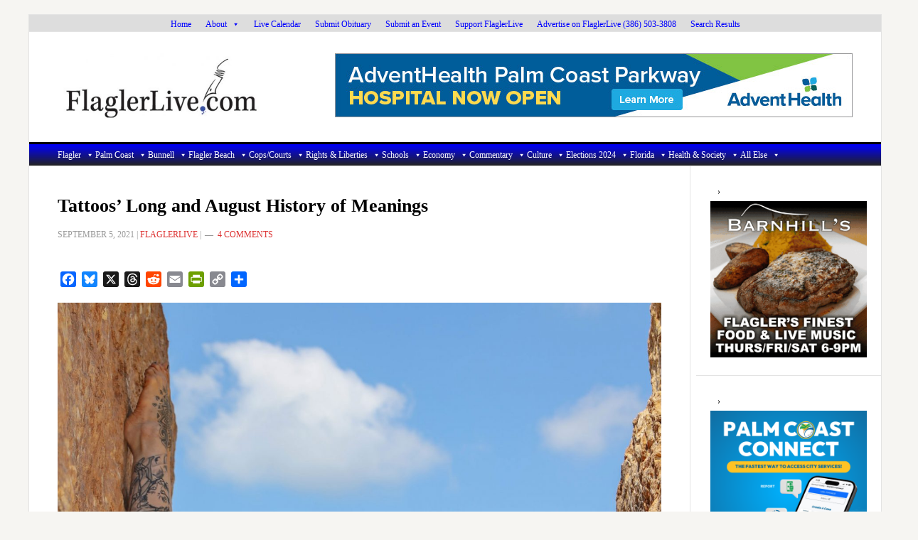

--- FILE ---
content_type: text/html; charset=utf-8
request_url: https://www.google.com/recaptcha/api2/aframe
body_size: 266
content:
<!DOCTYPE HTML><html><head><meta http-equiv="content-type" content="text/html; charset=UTF-8"></head><body><script nonce="atbii4jOJWNn-46DvP7ItA">/** Anti-fraud and anti-abuse applications only. See google.com/recaptcha */ try{var clients={'sodar':'https://pagead2.googlesyndication.com/pagead/sodar?'};window.addEventListener("message",function(a){try{if(a.source===window.parent){var b=JSON.parse(a.data);var c=clients[b['id']];if(c){var d=document.createElement('img');d.src=c+b['params']+'&rc='+(localStorage.getItem("rc::a")?sessionStorage.getItem("rc::b"):"");window.document.body.appendChild(d);sessionStorage.setItem("rc::e",parseInt(sessionStorage.getItem("rc::e")||0)+1);localStorage.setItem("rc::h",'1768093359009');}}}catch(b){}});window.parent.postMessage("_grecaptcha_ready", "*");}catch(b){}</script></body></html>